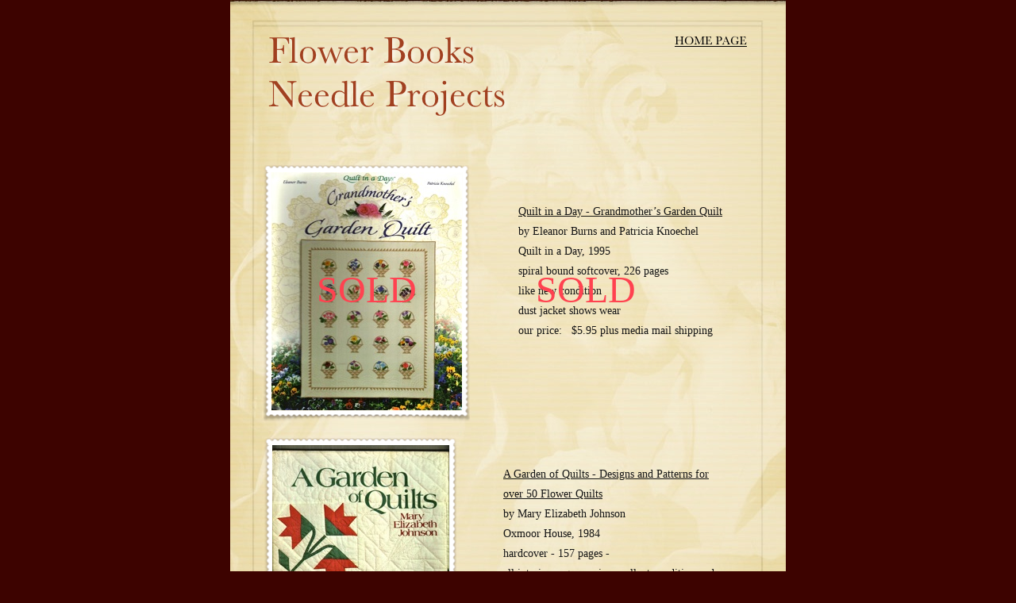

--- FILE ---
content_type: text/html
request_url: http://maineusedbooks.com/Site/Flower_Books_-_Quilting_%26_Sewing_Projects.html
body_size: 3070
content:
<?xml version="1.0" encoding="UTF-8"?>
<!DOCTYPE html PUBLIC "-//W3C//DTD XHTML 1.0 Transitional//EN" "http://www.w3.org/TR/xhtml1/DTD/xhtml1-transitional.dtd">


<html xmlns="http://www.w3.org/1999/xhtml" xml:lang="en" lang="en">
  <head><meta http-equiv="Content-Type" content="text/html; charset=UTF-8" />
    
    <meta name="Generator" content="iWeb 3.0.4" />
    <meta name="iWeb-Build" content="local-build-20200906" />
    <meta http-equiv="X-UA-Compatible" content="IE=EmulateIE7" />
    <meta name="viewport" content="width=700" />
    <title>Flower Books - Quilting &amp; Sewing Projects</title>
    <link rel="stylesheet" type="text/css" media="screen,print" href="Flower_Books_-_Quilting_%26_Sewing_Projects_files/Flower_Books_-_Quilting_%26_Sewing_Projects.css" />
    <!--[if lt IE 8]><link rel='stylesheet' type='text/css' media='screen,print' href='Flower_Books_-_Quilting_%26_Sewing_Projects_files/Flower_Books_-_Quilting_%26_Sewing_ProjectsIE.css'/><![endif]-->
    <!--[if gte IE 8]><link rel='stylesheet' type='text/css' media='screen,print' href='Media/IE8.css'/><![endif]-->
    <script type="text/javascript" src="Scripts/iWebSite.js"></script>
    <script type="text/javascript" src="Scripts/iWebImage.js"></script>
    <script type="text/javascript" src="Flower_Books_-_Quilting_%26_Sewing_Projects_files/Flower_Books_-_Quilting_%26_Sewing_Projects.js"></script>
  </head>
  <body style="background: rgb(61, 3, 0); margin: 0pt; " onload="onPageLoad();">
    <div style="text-align: center; ">
      <div style="margin-bottom: 0px; margin-left: auto; margin-right: auto; margin-top: 0px; overflow: hidden; position: relative; word-wrap: break-word;  text-align: left; width: 700px; " id="body_content">
        <div style="background: transparent url(Flower_Books_-_Quilting_%26_Sewing_Projects_files/pinstripe_bk_tile.jpg) repeat scroll top left; width: 700px; ">
          <div style="float: left; margin-left: 0px; position: relative; width: 700px; z-index: 0; " id="nav_layer">
            <div style="height: 0px; line-height: 0px; " class="bumper"> </div>
            <div style="clear: both; height: 0px; line-height: 0px; " class="spacer"> </div>
          </div>
          <div style="float: left; height: 0px; line-height: 0px; margin-left: 0px; position: relative; width: 700px; z-index: 10; " id="header_layer">
            <div style="height: 0px; line-height: 0px; " class="bumper"> </div>
          </div>
          <div style="margin-left: 0px; position: relative; width: 700px; z-index: 5; " id="body_layer">
            <div style="height: 0px; line-height: 0px; " class="bumper"> </div>
            <div style="height: 1056px; width: 700px;  height: 1056px; left: 0px; position: absolute; top: -1px; width: 700px; z-index: 1; " class="tinyText style_SkipStroke">
              <img src="Flower_Books_-_Quilting_%26_Sewing_Projects_files/cherub_overlay65.jpg" alt="" style="border: none; height: 1056px; width: 700px; " />
            </div>
            


            <div style="height: 173px; width: 391px;  height: 173px; left: 44px; position: absolute; top: 32px; width: 391px; z-index: 1; " class="tinyText style_SkipStrokeSkipFillSkipOpacity">
              <div style="position: relative; width: 391px; ">
                <img src="Flower_Books_-_Quilting_%26_Sewing_Projects_files/shapeimage_1.png" alt="Flower Books&#10;Needle Projects" style="height: 109px; left: 0px; margin-left: 3px; margin-top: 13px; position: absolute; top: 0px; width: 307px; " />
              </div>
            </div>
            


            <div class="tinyText" style="height: 54px; left: 556px; position: absolute; top: 37px; width: 100px; z-index: 1; ">
              <img usemap="#map1" id="shapeimage_2" src="Flower_Books_-_Quilting_%26_Sewing_Projects_files/shapeimage_2.png" style="border: none; height: 62px; left: -5px; position: absolute; top: -5px; width: 110px; z-index: 1; " alt="HOME PAGE" title="" /><map name="map1" id="map1"><area href="Maine_Used_Books.html" title="Maine_Used_Books.html" alt="Maine_Used_Books.html" coords="5, 5, 105, 59" /></map>
            </div>
            


            <div style="height: 300px; width: 240px;  height: 300px; left: 52px; position: absolute; top: 217px; width: 240px; z-index: 1; " class="tinyText style_SkipStroke_1 stroke_0">
              <img src="Flower_Books_-_Quilting_%26_Sewing_Projects_files/IMAG0005.jpg" alt="" style="border: none; height: 300px; width: 240px; " />
            </div>
            


            <div id="id1" style="height: 193px; left: 359px; position: absolute; top: 250px; width: 279px; z-index: 1; " class="style_SkipStroke_2 shape-with-text">
              <div class="text-content graphic_textbox_layout_style_default_External_279_193" style="padding: 0px; ">
                <div class="graphic_textbox_layout_style_default">
                  <p style="padding-top: 0pt; " class="paragraph_style">Quilt in a Day - Grandmother’s Garden Quilt<br /></p>
                  <p class="paragraph_style_1">by Eleanor Burns and Patricia Knoechel<br /></p>
                  <p class="paragraph_style_1">Quilt in a Day, 1995<br /></p>
                  <p class="paragraph_style_1">spiral bound softcover, 226 pages<br /></p>
                  <p class="paragraph_style_1">like new condition<br /></p>
                  <p class="paragraph_style_1">dust jacket shows wear<br /></p>
                  <p style="padding-bottom: 0pt; " class="paragraph_style_1">our price:   $5.95 plus media mail shipping</p>
                </div>
              </div>
            </div>
            


            <div id="id2" style="height: 84px; left: 381px; position: absolute; top: 328px; width: 246px; z-index: 1; " class="style_SkipStroke_2 shape-with-text">
              <div class="text-content graphic_textbox_layout_style_default_External_246_84" style="padding: 0px; ">
                <div class="graphic_textbox_layout_style_default">
                  <p style="padding-bottom: 0pt; padding-top: 0pt; " class="paragraph_style_2">SOLD</p>
                </div>
              </div>
            </div>
            


            <div id="id3" style="height: 84px; left: 105px; position: absolute; top: 328px; width: 246px; z-index: 1; " class="style_SkipStroke_2 shape-with-text">
              <div class="text-content graphic_textbox_layout_style_default_External_246_84" style="padding: 0px; ">
                <div class="graphic_textbox_layout_style_default">
                  <p style="padding-bottom: 0pt; padding-top: 0pt; " class="paragraph_style_2">SOLD</p>
                </div>
              </div>
            </div>
            


            <div style="height: 300px; width: 223px;  height: 300px; left: 53px; position: absolute; top: 561px; width: 223px; z-index: 1; " class="tinyText style_SkipStroke_1 stroke_0">
              <img src="Flower_Books_-_Quilting_%26_Sewing_Projects_files/IMAG0031.jpg" alt="" style="border: none; height: 300px; width: 224px; " />
            </div>
            


            <div id="id4" style="height: 247px; left: 340px; position: absolute; top: 581px; width: 318px; z-index: 1; " class="style_SkipStroke_2 shape-with-text">
              <div class="text-content graphic_textbox_layout_style_default_External_318_247" style="padding: 0px; ">
                <div class="graphic_textbox_layout_style_default">
                  <p style="padding-top: 0pt; " class="paragraph_style">A Garden of Quilts - Designs and Patterns for <br /></p>
                  <p class="paragraph_style">over 50 Flower Quilts<br /></p>
                  <p class="paragraph_style_1">by Mary Elizabeth Johnson<br /></p>
                  <p class="paragraph_style_1">Oxmoor House, 1984<br /></p>
                  <p class="paragraph_style_1">hardcover - 157 pages - <br /></p>
                  <p class="paragraph_style_1">all interior pages are in excellent condition and<br /></p>
                  <p class="paragraph_style_1">free of writing<br /></p>
                  <p class="paragraph_style_1">dustjacket shows slight wear at edges<br /></p>
                  <p style="padding-bottom: 0pt; " class="paragraph_style_1">our price:   $4.50 plus media mail shipping</p>
                </div>
              </div>
            </div>
            


            <div style="height: 300px; width: 235px;  height: 300px; left: 53px; position: absolute; top: 904px; width: 235px; z-index: 1; " class="tinyText style_SkipStroke_1 stroke_0">
              <img src="Flower_Books_-_Quilting_%26_Sewing_Projects_files/IMAG0022.jpg" alt="" style="border: none; height: 300px; width: 235px; " />
            </div>
            


            <div id="id5" style="height: 193px; left: 331px; position: absolute; top: 960px; width: 279px; z-index: 1; " class="style_SkipStroke_2 shape-with-text">
              <div class="text-content graphic_textbox_layout_style_default_External_279_193" style="padding: 0px; ">
                <div class="graphic_textbox_layout_style_default">
                  <p style="padding-top: 0pt; " class="paragraph_style">The Country Lily Quilt<br /></p>
                  <p class="paragraph_style_1">by Cheryl A. Benner and Rachel T. Pellman<br /></p>
                  <p class="paragraph_style_1">Good Books, 1990<br /></p>
                  <p class="paragraph_style_1">softcover - excellent condition<br /></p>
                  <p class="paragraph_style_1">104 pages    <br /></p>
                  <p style="padding-bottom: 0pt; " class="paragraph_style_1">our price:   $3.95 plus media mail shipping</p>
                </div>
              </div>
            </div>
            


            <div id="id6" style="height: 220px; left: 326px; position: absolute; top: 1282px; width: 279px; z-index: 1; " class="style_SkipStroke_2 shape-with-text">
              <div class="text-content graphic_textbox_layout_style_default_External_279_220" style="padding: 0px; ">
                <div class="graphic_textbox_layout_style_default">
                  <p style="padding-top: 0pt; " class="paragraph_style">Wildflower Designs for Needlework<br /></p>
                  <p class="paragraph_style">Charts, Histories, and Watercolors of 29 Wildflowers<br /></p>
                  <p class="paragraph_style_1">by Adalee Winter<br /></p>
                  <p class="paragraph_style_1">Oxmoor House, 1979<br /></p>
                  <p class="paragraph_style_1">softcover, 80 pages<br /></p>
                  <p class="paragraph_style_1">fairly good condition<br /></p>
                  <p style="padding-bottom: 0pt; " class="paragraph_style_1">our price:   $3.75 plus media mail shipping</p>
                </div>
              </div>
            </div>
            


            <div style="height: 300px; width: 234px;  height: 300px; left: 43px; position: absolute; top: 1254px; width: 234px; z-index: 1; " class="tinyText style_SkipStroke_1 stroke_0">
              <img src="Flower_Books_-_Quilting_%26_Sewing_Projects_files/IMAG0013.jpg" alt="" style="border: none; height: 300px; width: 234px; " />
            </div>
            


            <div style="height: 300px; width: 219px;  height: 300px; left: 47px; position: absolute; top: 1596px; width: 219px; z-index: 1; " class="tinyText style_SkipStroke_1 stroke_0">
              <img src="Flower_Books_-_Quilting_%26_Sewing_Projects_files/IMAG0001.jpg" alt="" style="border: none; height: 300px; width: 220px; " />
            </div>
            


            <div id="id7" style="height: 220px; left: 322px; position: absolute; top: 1637px; width: 279px; z-index: 1; " class="style_SkipStroke_2 shape-with-text">
              <div class="text-content graphic_textbox_layout_style_default_External_279_220" style="padding: 0px; ">
                <div class="graphic_textbox_layout_style_default">
                  <p style="padding-top: 0pt; " class="paragraph_style">The Needlework Garden - Inspiring Designs for<br /></p>
                  <p class="paragraph_style">Creative Embroidery<br /></p>
                  <p class="paragraph_style_1">by Jan Iles<br /></p>
                  <p class="paragraph_style_1">Chronicle Books, 1989<br /></p>
                  <p class="paragraph_style_1">First Edition<br /></p>
                  <p class="paragraph_style_1">hardcover, 141 pages<br /></p>
                  <p class="paragraph_style_1">like new condition<br /></p>
                  <p style="padding-bottom: 0pt; " class="paragraph_style_1">our price:   $4.50 plus media mail shipping</p>
                </div>
              </div>
            </div>
            


            <div style="height: 300px; width: 230px;  height: 300px; left: 51px; position: absolute; top: 1948px; width: 230px; z-index: 1; " class="tinyText style_SkipStroke_1 stroke_0">
              <img src="Flower_Books_-_Quilting_%26_Sewing_Projects_files/IMAG0039.jpg" alt="" style="border: none; height: 300px; width: 230px; " />
            </div>
            


            <div id="id8" style="height: 193px; left: 349px; position: absolute; top: 2004px; width: 279px; z-index: 1; " class="style_SkipStroke_2 shape-with-text">
              <div class="text-content graphic_textbox_layout_style_default_External_279_193" style="padding: 0px; ">
                <div class="graphic_textbox_layout_style_default">
                  <p style="padding-top: 0pt; " class="paragraph_style">Needlepainting a Garden of Stitches<br /></p>
                  <p class="paragraph_style_1">by Eszter Haraszty &amp; Bruce David Colen<br /></p>
                  <p class="paragraph_style_1">hardcover - good condition<br /></p>
                  <p class="paragraph_style_1">dustjacket has tiny tears<br /></p>
                  <p class="paragraph_style_1">Liveright, 1974<br /></p>
                  <p class="paragraph_style_1">114 pages    <br /></p>
                  <p style="padding-bottom: 0pt; " class="paragraph_style_1">our price:   $4.95 plus media mail shipping</p>
                </div>
              </div>
            </div>
            


            <div style="height: 270px; width: 261px;  height: 270px; left: 48px; position: absolute; top: 2295px; width: 261px; z-index: 1; " class="tinyText style_SkipStroke_1 stroke_0">
              <img src="Flower_Books_-_Quilting_%26_Sewing_Projects_files/IMAG0015.jpg" alt="" style="border: none; height: 271px; width: 261px; " />
            </div>
            


            <div id="id9" style="height: 193px; left: 361px; position: absolute; top: 2316px; width: 279px; z-index: 1; " class="style_SkipStroke_2 shape-with-text">
              <div class="text-content graphic_textbox_layout_style_default_External_279_193" style="padding: 0px; ">
                <div class="graphic_textbox_layout_style_default">
                  <p style="padding-top: 0pt; " class="paragraph_style">Floral Knits - More Than 40 Beautiful Timeless Sweaters To Make<br /></p>
                  <p class="paragraph_style_1">by Nola Theiss &amp; Chris Rankin<br /></p>
                  <p class="paragraph_style_1">Sterling/Lark Book, 1991<br /></p>
                  <p class="paragraph_style_1">hardcover, 144 pages<br /></p>
                  <p class="paragraph_style_1">like new condition<br /></p>
                  <p style="padding-bottom: 0pt; " class="paragraph_style_1">$4.95 plus media mail shipping</p>
                </div>
              </div>
            </div>
            


            <div style="height: 287px; width: 300px;  height: 287px; left: 44px; position: absolute; top: 2628px; width: 300px; z-index: 1; " class="tinyText style_SkipStroke_1 stroke_0">
              <img src="Flower_Books_-_Quilting_%26_Sewing_Projects_files/IMAG0032.jpg" alt="" style="border: none; height: 288px; width: 300px; " />
            </div>
            


            <div style="height: 222px; width: 278px;  height: 222px; left: 47px; position: absolute; top: 2981px; width: 278px; z-index: 1; " class="tinyText style_SkipStroke_1 stroke_0">
              <img src="Flower_Books_-_Quilting_%26_Sewing_Projects_files/IMAG0010.jpg" alt="" style="border: none; height: 223px; width: 278px; " />
            </div>
            


            <div id="id10" style="height: 220px; left: 360px; position: absolute; top: 3003px; width: 304px; z-index: 1; " class="style_SkipStroke_2 shape-with-text">
              <div class="text-content graphic_textbox_layout_style_default_External_304_220" style="padding: 0px; ">
                <div class="graphic_textbox_layout_style_default">
                  <p style="padding-top: 0pt; " class="paragraph_style">Wildflower Album - <br /></p>
                  <p class="paragraph_style">Applique &amp; Embroidery Patterns<br /></p>
                  <p class="paragraph_style_1">by Bea Oglesby<br /></p>
                  <p class="paragraph_style_1">American Quilter’s Society, 2000<br /></p>
                  <p class="paragraph_style_1">like new condition<br /></p>
                  <p class="paragraph_style_1">softcover, 96 pages<br /></p>
                  <p style="padding-bottom: 0pt; " class="paragraph_style_1">our price:   $8.95 plus media mail shipping</p>
                </div>
              </div>
            </div>
            


            <div style="height: 184px; width: 300px;  height: 184px; left: 44px; position: absolute; top: 3287px; width: 300px; z-index: 1; " class="tinyText style_SkipStroke_1 stroke_0">
              <img src="Flower_Books_-_Quilting_%26_Sewing_Projects_files/IMAG0009.jpg" alt="" style="border: none; height: 184px; width: 300px; " />
            </div>
            


            <div style="height: 180px; width: 300px;  height: 180px; left: 36px; position: absolute; top: 3551px; width: 300px; z-index: 1; " class="tinyText style_SkipStroke_1 stroke_0">
              <img src="Flower_Books_-_Quilting_%26_Sewing_Projects_files/IMAG0048.jpg" alt="" style="border: none; height: 181px; width: 300px; " />
            </div>
            


            <div id="id11" style="height: 220px; left: 380px; position: absolute; top: 3552px; width: 304px; z-index: 1; " class="style_SkipStroke_2 shape-with-text">
              <div class="text-content graphic_textbox_layout_style_default_External_304_220" style="padding: 0px; ">
                <div class="graphic_textbox_layout_style_default">
                  <p style="padding-top: 0pt; " class="paragraph_style">Through the Garden Gate<br /></p>
                  <p class="paragraph_style_1">Quilters and Their Gardens<br />by Jean &amp; Valori Wells<br /></p>
                  <p class="paragraph_style_1">C &amp; T Publishing, 1999<br /></p>
                  <p class="paragraph_style_1">good condition<br /></p>
                  <p class="paragraph_style_1">softcover, 144 pages<br /></p>
                  <p style="padding-bottom: 0pt; " class="paragraph_style_1">our price:   $4.95 plus media mail shipping</p>
                </div>
              </div>
            </div>
            <div style="height: 3880px; line-height: 3880px; " class="spacer"> </div>
          </div>
          <div style="height: 180px; margin-left: 0px; position: relative; width: 700px; z-index: 15; " id="footer_layer">
            <div style="height: 0px; line-height: 0px; " class="bumper"> </div>
            <div style="height: 49px; width: 700px;  height: 49px; left: 0px; position: absolute; top: 131px; width: 700px; z-index: 1; " class="tinyText style_SkipStroke_3">
              <img src="Flower_Books_-_Quilting_%26_Sewing_Projects_files/bottom-cap70.jpg" alt="" style="border: none; height: 49px; width: 700px; " />
            </div>
            


            <div style="height: 104px; width: 700px;  height: 104px; left: 0px; position: absolute; top: 27px; width: 700px; z-index: 1; " class="tinyText style_SkipStroke">
              <img src="Flower_Books_-_Quilting_%26_Sewing_Projects_files/page_bottom_overlay.png" alt="" style="border: none; height: 104px; width: 700px; " />
            </div>
          </div>
        </div>
      </div>
    </div>
  </body>
</html>




--- FILE ---
content_type: text/javascript
request_url: http://maineusedbooks.com/Site/Flower_Books_-_Quilting_%26_Sewing_Projects_files/Flower_Books_-_Quilting_%26_Sewing_Projects.js
body_size: 513
content:
// Created by iWeb 3.0.4 local-build-20200906

setTransparentGifURL('Media/transparent.gif');function applyEffects()
{var registry=IWCreateEffectRegistry();registry.registerEffects({stroke_0:new IWPhotoFrame([IWCreateImage('Flower_Books_-_Quilting_%26_Sewing_Projects_files/NewTravel_C_TL.png'),IWCreateImage('Flower_Books_-_Quilting_%26_Sewing_Projects_files/NewTravel_S_T.png'),IWCreateImage('Flower_Books_-_Quilting_%26_Sewing_Projects_files/NewTravel_C_TR.png'),IWCreateImage('Flower_Books_-_Quilting_%26_Sewing_Projects_files/NewTravel_S_R.png'),IWCreateImage('Flower_Books_-_Quilting_%26_Sewing_Projects_files/NewTravel_C_BR.png'),IWCreateImage('Flower_Books_-_Quilting_%26_Sewing_Projects_files/NewTravel_S_B.png'),IWCreateImage('Flower_Books_-_Quilting_%26_Sewing_Projects_files/NewTravel_C_BL.png'),IWCreateImage('Flower_Books_-_Quilting_%26_Sewing_Projects_files/NewTravel_S_L.png')],null,1,0.900000,71.000000,0.000000,62.000000,62.000000,83.000000,9.000000,73.000000,77.000000,8.000000,8.000000,8.000000,9.000000,null,null,null,0.400000)});registry.applyEffects();}
function hostedOnDM()
{return false;}
function onPageLoad()
{loadMozillaCSS('Flower_Books_-_Quilting_&_Sewing_Projects_files/Flower_Books_-_Quilting_&_Sewing_ProjectsMoz.css')
adjustLineHeightIfTooBig('id1');adjustFontSizeIfTooBig('id1');adjustLineHeightIfTooBig('id2');adjustFontSizeIfTooBig('id2');adjustLineHeightIfTooBig('id3');adjustFontSizeIfTooBig('id3');adjustLineHeightIfTooBig('id4');adjustFontSizeIfTooBig('id4');adjustLineHeightIfTooBig('id5');adjustFontSizeIfTooBig('id5');adjustLineHeightIfTooBig('id6');adjustFontSizeIfTooBig('id6');adjustLineHeightIfTooBig('id7');adjustFontSizeIfTooBig('id7');adjustLineHeightIfTooBig('id8');adjustFontSizeIfTooBig('id8');adjustLineHeightIfTooBig('id9');adjustFontSizeIfTooBig('id9');adjustLineHeightIfTooBig('id10');adjustFontSizeIfTooBig('id10');adjustLineHeightIfTooBig('id11');adjustFontSizeIfTooBig('id11');fixAllIEPNGs('Media/transparent.gif');applyEffects()}
